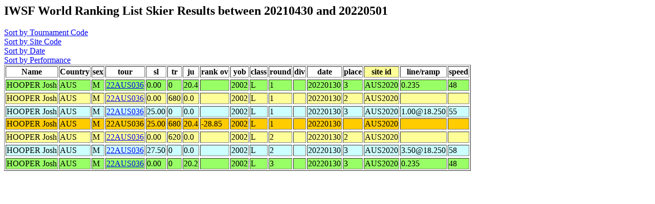

--- FILE ---
content_type: text/html
request_url: http://www.iwsf.com/wrl_0422/showskierscores.php?last=HOOPER&first=Josh&list=May07&iwsf=AUS1009482
body_size: 934
content:
<!DOCTYPE HTML PUBLIC "-//W3C//DTD HTML 4.0 Transitional//EN">
<html>
	<head><title>Ranking List Skier Performances</title></head>
	<body>




<!--db617621329.db.1and1.com -->
<!--dbo617621329 -->
<!--db617621329 -->
<!--Ilove2ski! -->
<!--select * from skidatatemp where iwsf = 'AUS1009482' and date>20210430 and date<20220501 and del!='Y' order by site_id, tour,round,sl,tr,ju -->
<h2>IWSF World Ranking List Skier Results between 20210430 and 20220501</h2>
<A href="showskierscores.php?so=tour&last=HOOPER&first=Josh&list=May07&startdate=20210430&stopdate=20220501&iwsf=AUS1009482"> Sort by Tournament Code</a><br>
<A href="showskierscores.php?so=site&last=HOOPER&first=Josh&list=May07&startdate=20210430&stopdate=20220501&iwsf=AUS1009482"> Sort by Site Code</a><br>
<A href="showskierscores.php?so=date&last=HOOPER&first=Josh&list=May07&startdate=20210430&stopdate=20220501&iwsf=AUS1009482"> Sort by Date</a><br>
<A href="showskierscores.php?so=perf&last=HOOPER&first=Josh&list=May07&startdate=20210430&stopdate=20220501&iwsf=AUS1009482"> Sort by Performance</a><br><table border>
<tr><Th>Name</th><Th>Country</Th><Th>sex</th><Th>tour</th><Th>sl</th><Th>tr</Th><Th>ju</th><Th>rank ov</th><Th>yob</th><Th>class</th><Th>round</Th><Th>div</th><Th>date</th><Th>place</th><Th bgcolor=#FFFF99>site id</Th><Th >line/ramp</Th><Th >speed</Th></Tr>
<TR bgcolor=#99FF66><TR bgcolor=#99FF66><TD>HOOPER Josh</td><TD>AUS</TD><TD>M</td><TD><a href="showtournamentscores.php?tour=22AUS036">22AUS036</a></td><TD>0.00</td><TD>0</TD><TD>20.4</td><TD></td><TD>2002</td><TD>L</td><TD>1</TD><TD></td><TD>20220130</td><TD>3</td><TD>AUS2020</TD>
<TD>0.235</td><TD>48</TD></Tr>
<TR bgcolor=#FFFF99><TR bgcolor=#FFFF99><TD>HOOPER Josh</td><TD>AUS</TD><TD>M</td><TD><a href="showtournamentscores.php?tour=22AUS036">22AUS036</a></td><TD>0.00</td><TD>680</TD><TD>0.0</td><TD></td><TD>2002</td><TD>L</td><TD>1</TD><TD></td><TD>20220130</td><TD>2</td><TD>AUS2020</TD>
<td></td><td></td></tr><tr bgcolor=#CCFFFF><tr bgcolor=#CCFFFF><TD>HOOPER Josh</td><TD>AUS</TD><TD>M</td><TD><a href="showtournamentscores.php?tour=22AUS036">22AUS036</a></td><TD>25.00</td><TD>0</TD><TD>0.0</td><TD></td><TD>2002</td><TD>L</td><TD>1</TD><TD></td><TD>20220130</td><TD>3</td><TD>AUS2020</TD>
<TD>1.00@18.250</td><TD>55</TD></Tr>
<TR bgcolor=#FFCC00><TD>HOOPER Josh</td><TD>AUS</TD><TD>M</td><TD>22AUS036</td><TD>25.00</td><TD>680</TD><TD>20.4</td><TD>-28.85</td><TD>2002</td><TD>L</td><TD>1</TD><TD></td><TD>20220130</td><TD></td><TD>AUS2020</TD><Td></Td><Td ></Td></Tr>
<TR bgcolor=#FFFF99><TR bgcolor=#FFFF99><TD>HOOPER Josh</td><TD>AUS</TD><TD>M</td><TD><a href="showtournamentscores.php?tour=22AUS036">22AUS036</a></td><TD>0.00</td><TD>620</TD><TD>0.0</td><TD></td><TD>2002</td><TD>L</td><TD>2</TD><TD></td><TD>20220130</td><TD>2</td><TD>AUS2020</TD>
<td></td><td></td></tr><tr bgcolor=#CCFFFF><tr bgcolor=#CCFFFF><TD>HOOPER Josh</td><TD>AUS</TD><TD>M</td><TD><a href="showtournamentscores.php?tour=22AUS036">22AUS036</a></td><TD>27.50</td><TD>0</TD><TD>0.0</td><TD></td><TD>2002</td><TD>L</td><TD>2</TD><TD></td><TD>20220130</td><TD>3</td><TD>AUS2020</TD>
<TD>3.50@18.250</td><TD>58</TD></Tr>
<TR bgcolor=#99FF66><TR bgcolor=#99FF66><TD>HOOPER Josh</td><TD>AUS</TD><TD>M</td><TD><a href="showtournamentscores.php?tour=22AUS036">22AUS036</a></td><TD>0.00</td><TD>0</TD><TD>20.2</td><TD></td><TD>2002</td><TD>L</td><TD>3</TD><TD></td><TD>20220130</td><TD>3</td><TD>AUS2020</TD>
<TD>0.235</td><TD>48</TD></Tr>
</table>

</body>
</html>
